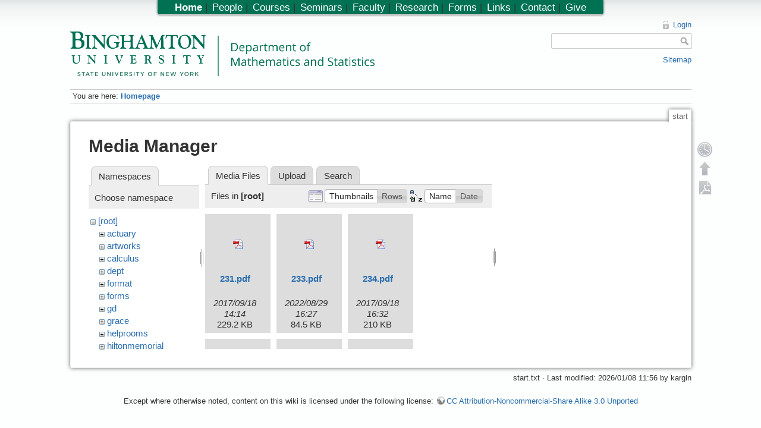

--- FILE ---
content_type: text/html; charset=utf-8
request_url: https://www2.math.binghamton.edu/p/start?ns=&tab_files=files&do=media&tab_details=edit&image=photos%3Aalmir_848.jpg
body_size: 7121
content:

<!DOCTYPE html>
<html lang="en" dir="ltr" class="no-js">
<head>
    <meta charset="utf-8" />
    <title>Homepage [Department of Mathematics and Statistics, Binghamton University]</title>
    <script>(function(H){H.className=H.className.replace(/\bno-js\b/,'js')})(document.documentElement)</script>
    <meta name="generator" content="DokuWiki"/>
<meta name="robots" content="noindex,nofollow"/>
<link rel="search" type="application/opensearchdescription+xml" href="/lib/exe/opensearch.php" title="Department of Mathematics and Statistics, Binghamton University"/>
<link rel="start" href="/"/>
<link rel="contents" href="/p/start?do=index" title="Sitemap"/>
<link rel="alternate" type="application/rss+xml" title="Recent Changes" href="/feed.php"/>
<link rel="alternate" type="application/rss+xml" title="Current Namespace" href="/feed.php?mode=list&amp;ns="/>
<link rel="alternate" type="text/html" title="Plain HTML" href="/p/start?do=export_xhtml"/>
<link rel="alternate" type="text/plain" title="Wiki Markup" href="/p/start?do=export_raw"/>
<link rel="stylesheet" type="text/css" href="/lib/exe/css.php?t=math&amp;tseed=1728394530"/>
<script type="text/javascript">/*<![CDATA[*/
var NS='';var JSINFO = {"id":"start","namespace":"","plugin_folded":{"hide":"hide","reveal":"reveal"},"plugin_codeprettify":{"loader_base":"\/lib\/plugins\/codeprettify\/google-code-prettify"},"showbookcreatorpagetool":false,"DOKU_COOKIE_PARAM":{"path":"\/","secure":false}};
/*!]]>*/</script>
<script type="text/javascript" charset="utf-8" src="/lib/exe/js.php?tseed=1728394530&amp;template=math"></script>
<script type="text/javascript" charset="utf-8" src="/lib/plugins/codeprettify/google-code-prettify/run_prettify.js?lang=css"></script>
<script type="text/x-mathjax-config">/*<![CDATA[*/
MathJax.Hub.Config({

    tex2jax: {

        inlineMath: [ ["$","$"], ["\\(","\\)"] ],

        displayMath: [ ["$$","$$"], ["\\[","\\]"] ],

        processEscapes: true

    }

});




/*!]]>*/</script>
<script type="text/javascript" charset="utf-8" src="https://www2.math.binghamton.edu/js/MathJax/MathJax.js?config=TeX-AMS_HTML"></script>
    <meta name="viewport" content="width=device-width,initial-scale=1" />
    <link rel="shortcut icon" href="/lib/exe/fetch.php/favicon.ico" />
<link rel="apple-touch-icon" href="/lib/exe/fetch.php/apple-touch-icon.png" />
    </head>

<body>
    <!--[if lte IE 7 ]><div id="IE7"><![endif]--><!--[if IE 8 ]><div id="IE8"><![endif]-->
    <div id="dokuwiki__site"><div id="dokuwiki__top"
        class="dokuwiki site mode_media  hasSidebar">

        
<!-- ********** HEADER ********** -->
<div id="dokuwiki__header"><div class="pad group">

    
    <div class="headings group">
        <ul class="a11y skip">
            <li><a href="#dokuwiki__content">skip to content</a></li>
        </ul>

    <!-- make parts of the math dept logo link to different places -->
    <map id="dept_logo_map" name="dept_logo_map">
      <area shape="rect" alt="Binghamton University home page" title="" coords="1,1,220,62" href="http://www.binghamton.edu" target="" />
      <area shape="rect" alt="Math department home page" title="" coords="239,6,620,62" href="http://www.math.binghamton.edu" target="" />
      <area shape="rect" alt="SUNY home page" title="" coords="1,63,203,75" href="http://www.suny.edu" target="" />
    </map>


        <h1><img src="/lib/exe/fetch.php/logo.png" width="2032" height="298" alt="" usemap="#dept_logo_map" /> <span></span></h1>
            </div>

    <div class="tools group">
        <!-- USER TOOLS -->
                    <div id="dokuwiki__usertools">
                <h3 class="a11y">User Tools</h3>
                <ul>
                    <li><a href="/p/start?do=login&amp;sectok=ec5100b17d6970abd22e6eb7d903f0b8"  class="action login" rel="nofollow" title="Login">Login</a></li>                </ul>
            </div>
        
        <!-- SITE TOOLS -->
        <div id="dokuwiki__sitetools">
            <h3 class="a11y">Site Tools</h3>
            <form action="/p/start" accept-charset="utf-8" class="search" id="dw__search" method="get"><div class="no"><input type="hidden" name="do" value="search" /><input type="text" id="qsearch__in" accesskey="f" name="id" class="edit" title="[F]" /><input type="submit" value="Search" class="button" title="Search" /><div id="qsearch__out" class="ajax_qsearch JSpopup"></div></div></form>            <div class="mobileTools">
                <form action="/p" method="get" accept-charset="utf-8"><div class="no"><input type="hidden" name="id" value="start" /><select name="do" class="edit quickselect" title="Tools"><option value="">Tools</option><optgroup label="Page Tools"><option value="">Show page</option><option value="revisions">Old revisions</option><option value="backlink">Backlinks</option></optgroup><optgroup label="Site Tools"><option value="recent">Recent changes</option><option value="media">Media Manager</option><option value="index">Sitemap</option></optgroup><optgroup label="User Tools"><option value="login">Login</option></optgroup></select><input type="submit" value="&gt;" /></div></form>            </div>
            <ul>            
            <li><a href="/p/start?do=index"  class="action index" accesskey="x" rel="nofollow" title="Sitemap [X]">Sitemap</a></li>            
            </ul>
        </div>

    </div>

    <!-- BREADCRUMBS -->
            <div class="breadcrumbs">
                            <div class="youarehere"><span class="bchead">You are here: </span><span class="home"><span class="curid"><a href="/p/start" class="wikilink1" title="start">Homepage</a></span></span></div>
                                </div>
    
    
    <hr class="a11y" />
</div></div><!-- /header -->

        <div class="wrapper group">

            
            <!-- ********** CONTENT ********** -->
            <div id="dokuwiki__content"><div class="pad group">

                <div class="pageId"><span>start</span></div>

                <div class="page group">
                                                            <!-- wikipage start -->
                    <div id="mediamanager__page">
<h1>Media Manager</h1>
<div class="panel namespaces">
<h2>Namespaces</h2>
<div class="panelHeader">Choose namespace</div>
<div class="panelContent" id="media__tree">

<ul class="idx">
<li class="media level0 open"><img src="/lib/images/minus.gif" alt="−" /><div class="li"><a href="/p/start?ns=&amp;tab_files=files&amp;do=media&amp;tab_details=edit&amp;image=photos%3Aalmir_848.jpg" class="idx_dir">[root]</a></div>
<ul class="idx">
<li class="media level1 closed"><img src="/lib/images/plus.gif" alt="+" /><div class="li"><a href="/p/start?ns=actuary&amp;tab_files=files&amp;do=media&amp;tab_details=edit&amp;image=photos%3Aalmir_848.jpg" class="idx_dir">actuary</a></div></li>
<li class="media level1 closed"><img src="/lib/images/plus.gif" alt="+" /><div class="li"><a href="/p/start?ns=artworks&amp;tab_files=files&amp;do=media&amp;tab_details=edit&amp;image=photos%3Aalmir_848.jpg" class="idx_dir">artworks</a></div></li>
<li class="media level1 closed"><img src="/lib/images/plus.gif" alt="+" /><div class="li"><a href="/p/start?ns=calculus&amp;tab_files=files&amp;do=media&amp;tab_details=edit&amp;image=photos%3Aalmir_848.jpg" class="idx_dir">calculus</a></div></li>
<li class="media level1 closed"><img src="/lib/images/plus.gif" alt="+" /><div class="li"><a href="/p/start?ns=dept&amp;tab_files=files&amp;do=media&amp;tab_details=edit&amp;image=photos%3Aalmir_848.jpg" class="idx_dir">dept</a></div></li>
<li class="media level1 closed"><img src="/lib/images/plus.gif" alt="+" /><div class="li"><a href="/p/start?ns=format&amp;tab_files=files&amp;do=media&amp;tab_details=edit&amp;image=photos%3Aalmir_848.jpg" class="idx_dir">format</a></div></li>
<li class="media level1 closed"><img src="/lib/images/plus.gif" alt="+" /><div class="li"><a href="/p/start?ns=forms&amp;tab_files=files&amp;do=media&amp;tab_details=edit&amp;image=photos%3Aalmir_848.jpg" class="idx_dir">forms</a></div></li>
<li class="media level1 closed"><img src="/lib/images/plus.gif" alt="+" /><div class="li"><a href="/p/start?ns=gd&amp;tab_files=files&amp;do=media&amp;tab_details=edit&amp;image=photos%3Aalmir_848.jpg" class="idx_dir">gd</a></div></li>
<li class="media level1 closed"><img src="/lib/images/plus.gif" alt="+" /><div class="li"><a href="/p/start?ns=grace&amp;tab_files=files&amp;do=media&amp;tab_details=edit&amp;image=photos%3Aalmir_848.jpg" class="idx_dir">grace</a></div></li>
<li class="media level1 closed"><img src="/lib/images/plus.gif" alt="+" /><div class="li"><a href="/p/start?ns=helprooms&amp;tab_files=files&amp;do=media&amp;tab_details=edit&amp;image=photos%3Aalmir_848.jpg" class="idx_dir">helprooms</a></div></li>
<li class="media level1 closed"><img src="/lib/images/plus.gif" alt="+" /><div class="li"><a href="/p/start?ns=hiltonmemorial&amp;tab_files=files&amp;do=media&amp;tab_details=edit&amp;image=photos%3Aalmir_848.jpg" class="idx_dir">hiltonmemorial</a></div></li>
<li class="media level1 closed"><img src="/lib/images/plus.gif" alt="+" /><div class="li"><a href="/p/start?ns=img&amp;tab_files=files&amp;do=media&amp;tab_details=edit&amp;image=photos%3Aalmir_848.jpg" class="idx_dir">img</a></div></li>
<li class="media level1 closed"><img src="/lib/images/plus.gif" alt="+" /><div class="li"><a href="/p/start?ns=internal_dept&amp;tab_files=files&amp;do=media&amp;tab_details=edit&amp;image=photos%3Aalmir_848.jpg" class="idx_dir">internal_dept</a></div></li>
<li class="media level1 closed"><img src="/lib/images/plus.gif" alt="+" /><div class="li"><a href="/p/start?ns=internal_docs&amp;tab_files=files&amp;do=media&amp;tab_details=edit&amp;image=photos%3Aalmir_848.jpg" class="idx_dir">internal_docs</a></div></li>
<li class="media level1 closed"><img src="/lib/images/plus.gif" alt="+" /><div class="li"><a href="/p/start?ns=math221&amp;tab_files=files&amp;do=media&amp;tab_details=edit&amp;image=photos%3Aalmir_848.jpg" class="idx_dir">math221</a></div></li>
<li class="media level1 closed"><img src="/lib/images/plus.gif" alt="+" /><div class="li"><a href="/p/start?ns=math304&amp;tab_files=files&amp;do=media&amp;tab_details=edit&amp;image=photos%3Aalmir_848.jpg" class="idx_dir">math304</a></div></li>
<li class="media level1 closed"><img src="/lib/images/plus.gif" alt="+" /><div class="li"><a href="/p/start?ns=news&amp;tab_files=files&amp;do=media&amp;tab_details=edit&amp;image=photos%3Aalmir_848.jpg" class="idx_dir">news</a></div></li>
<li class="media level1 closed"><img src="/lib/images/plus.gif" alt="+" /><div class="li"><a href="/p/start?ns=people&amp;tab_files=files&amp;do=media&amp;tab_details=edit&amp;image=photos%3Aalmir_848.jpg" class="idx_dir">people</a></div></li>
<li class="media level1 closed"><img src="/lib/images/plus.gif" alt="+" /><div class="li"><a href="/p/start?ns=photos&amp;tab_files=files&amp;do=media&amp;tab_details=edit&amp;image=photos%3Aalmir_848.jpg" class="idx_dir">photos</a></div></li>
<li class="media level1 closed"><img src="/lib/images/plus.gif" alt="+" /><div class="li"><a href="/p/start?ns=playground&amp;tab_files=files&amp;do=media&amp;tab_details=edit&amp;image=photos%3Aalmir_848.jpg" class="idx_dir">playground</a></div></li>
<li class="media level1 closed"><img src="/lib/images/plus.gif" alt="+" /><div class="li"><a href="/p/start?ns=pow&amp;tab_files=files&amp;do=media&amp;tab_details=edit&amp;image=photos%3Aalmir_848.jpg" class="idx_dir">pow</a></div></li>
<li class="media level1 closed"><img src="/lib/images/plus.gif" alt="+" /><div class="li"><a href="/p/start?ns=private&amp;tab_files=files&amp;do=media&amp;tab_details=edit&amp;image=photos%3Aalmir_848.jpg" class="idx_dir">private</a></div></li>
<li class="media level1 closed"><img src="/lib/images/plus.gif" alt="+" /><div class="li"><a href="/p/start?ns=seminars&amp;tab_files=files&amp;do=media&amp;tab_details=edit&amp;image=photos%3Aalmir_848.jpg" class="idx_dir">seminars</a></div></li>
<li class="media level1 closed"><img src="/lib/images/plus.gif" alt="+" /><div class="li"><a href="/p/start?ns=syllabi&amp;tab_files=files&amp;do=media&amp;tab_details=edit&amp;image=photos%3Aalmir_848.jpg" class="idx_dir">syllabi</a></div></li>
<li class="media level1 closed"><img src="/lib/images/plus.gif" alt="+" /><div class="li"><a href="/p/start?ns=ug&amp;tab_files=files&amp;do=media&amp;tab_details=edit&amp;image=photos%3Aalmir_848.jpg" class="idx_dir">ug</a></div></li>
<li class="media level1 closed"><img src="/lib/images/plus.gif" alt="+" /><div class="li"><a href="/p/start?ns=wiki&amp;tab_files=files&amp;do=media&amp;tab_details=edit&amp;image=photos%3Aalmir_848.jpg" class="idx_dir">wiki</a></div></li>
<li class="media level1 closed"><img src="/lib/images/plus.gif" alt="+" /><div class="li"><a href="/p/start?ns=zassenhaus&amp;tab_files=files&amp;do=media&amp;tab_details=edit&amp;image=photos%3Aalmir_848.jpg" class="idx_dir">zassenhaus</a></div></li>
<li class="media level1 closed"><img src="/lib/images/plus.gif" alt="+" /><div class="li"><a href="/p/start?ns=zassenhaus15&amp;tab_files=files&amp;do=media&amp;tab_details=edit&amp;image=photos%3Aalmir_848.jpg" class="idx_dir">zassenhaus15</a></div></li>
</ul></li>
</ul>
</div>
</div>
<div class="panel filelist">
<h2 class="a11y">Media Files</h2>
<ul class="tabs">
<li><strong>Media Files</strong></li>
<li><a href="/p/start?tab_files=upload&amp;do=media&amp;tab_details=edit&amp;image=photos%3Aalmir_848.jpg&amp;ns=">Upload</a></li>
<li><a href="/p/start?tab_files=search&amp;do=media&amp;tab_details=edit&amp;image=photos%3Aalmir_848.jpg&amp;ns=">Search</a></li>
</ul>
<div class="panelHeader">
<h3>Files in <strong>[root]</strong></h3>
<form class="options" method="get" action="/p/start" accept-charset="utf-8"><div class="no">
<input type="hidden" name="do" value="media" /><input type="hidden" name="tab_files" value="files" /><input type="hidden" name="tab_details" value="edit" /><input type="hidden" name="image" value="photos:almir_848.jpg" /><input type="hidden" name="ns" value="" /><ul>
<li class="listType"><label class="thumbs" for="listType__thumbs"><input type="radio" id="listType__thumbs" name="list" value="thumbs" checked="checked" /> <span>Thumbnails</span></label>
<label class="rows" for="listType__rows"><input type="radio" id="listType__rows" name="list" value="rows" /> <span>Rows</span></label>
</li>
<li class="sortBy"><label class="name" for="sortBy__name"><input type="radio" id="sortBy__name" name="sort" value="name" checked="checked" /> <span>Name</span></label>
<label class="date" for="sortBy__date"><input type="radio" id="sortBy__date" name="sort" value="date" /> <span>Date</span></label>
</li>
<li><input type="submit" value="Apply" class="button" />
</li>
</ul>
</div></form>
</div>
<div class="panelContent">
<ul class="thumbs"><li><dl title="231.pdf">
<dt><a id="d_:231.pdf" class="image" title="231.pdf" href="/p/start?image=231.pdf&amp;ns=&amp;tab_details=view&amp;do=media&amp;tab_files=files"><img src="/lib/images/fileicons/pdf.png" alt="231.pdf" class="icon" /></a></dt>
<dd class="name"><a href="/p/start?image=231.pdf&amp;ns=&amp;tab_details=view&amp;do=media&amp;tab_files=files" id="h_:231.pdf">231.pdf</a></dd>
<dd class="size">&#160;</dd>
<dd class="date">2017/09/18 14:14</dd>
<dd class="filesize">229.2 KB</dd>
</dl></li>
<li><dl title="233.pdf">
<dt><a id="d_:233.pdf" class="image" title="233.pdf" href="/p/start?image=233.pdf&amp;ns=&amp;tab_details=view&amp;do=media&amp;tab_files=files"><img src="/lib/images/fileicons/pdf.png" alt="233.pdf" class="icon" /></a></dt>
<dd class="name"><a href="/p/start?image=233.pdf&amp;ns=&amp;tab_details=view&amp;do=media&amp;tab_files=files" id="h_:233.pdf">233.pdf</a></dd>
<dd class="size">&#160;</dd>
<dd class="date">2022/08/29 16:27</dd>
<dd class="filesize">84.5 KB</dd>
</dl></li>
<li><dl title="234.pdf">
<dt><a id="d_:234.pdf" class="image" title="234.pdf" href="/p/start?image=234.pdf&amp;ns=&amp;tab_details=view&amp;do=media&amp;tab_files=files"><img src="/lib/images/fileicons/pdf.png" alt="234.pdf" class="icon" /></a></dt>
<dd class="name"><a href="/p/start?image=234.pdf&amp;ns=&amp;tab_details=view&amp;do=media&amp;tab_files=files" id="h_:234.pdf">234.pdf</a></dd>
<dd class="size">&#160;</dd>
<dd class="date">2017/09/18 16:32</dd>
<dd class="filesize">210 KB</dd>
</dl></li>
<li><dl title="235.pdf">
<dt><a id="d_:235.pdf" class="image" title="235.pdf" href="/p/start?image=235.pdf&amp;ns=&amp;tab_details=view&amp;do=media&amp;tab_files=files"><img src="/lib/images/fileicons/pdf.png" alt="235.pdf" class="icon" /></a></dt>
<dd class="name"><a href="/p/start?image=235.pdf&amp;ns=&amp;tab_details=view&amp;do=media&amp;tab_files=files" id="h_:235.pdf">235.pdf</a></dd>
<dd class="size">&#160;</dd>
<dd class="date">2018/02/14 10:22</dd>
<dd class="filesize">586.8 KB</dd>
</dl></li>
<li><dl title="236.pdf">
<dt><a id="d_:236.pdf" class="image" title="236.pdf" href="/p/start?image=236.pdf&amp;ns=&amp;tab_details=view&amp;do=media&amp;tab_files=files"><img src="/lib/images/fileicons/pdf.png" alt="236.pdf" class="icon" /></a></dt>
<dd class="name"><a href="/p/start?image=236.pdf&amp;ns=&amp;tab_details=view&amp;do=media&amp;tab_files=files" id="h_:236.pdf">236.pdf</a></dd>
<dd class="size">&#160;</dd>
<dd class="date">2018/01/25 16:26</dd>
<dd class="filesize">387.8 KB</dd>
</dl></li>
<li><dl title="2018settled.pdf">
<dt><a id="d_:2018settled.pdf" class="image" title="2018settled.pdf" href="/p/start?image=2018settled.pdf&amp;ns=&amp;tab_details=view&amp;do=media&amp;tab_files=files"><img src="/lib/images/fileicons/pdf.png" alt="2018settled.pdf" class="icon" /></a></dt>
<dd class="name"><a href="/p/start?image=2018settled.pdf&amp;ns=&amp;tab_details=view&amp;do=media&amp;tab_files=files" id="h_:2018settled.pdf">2018settled.pdf</a></dd>
<dd class="size">&#160;</dd>
<dd class="date">2018/06/30 10:17</dd>
<dd class="filesize">88.2 KB</dd>
</dl></li>
<li><dl title="2018settled.tex">
<dt><a id="d_:2018settled.tex" class="image" title="2018settled.tex" href="/p/start?image=2018settled.tex&amp;ns=&amp;tab_details=view&amp;do=media&amp;tab_files=files"><img src="/lib/images/fileicons/file.png" alt="2018settled.tex" class="icon" /></a></dt>
<dd class="name"><a href="/p/start?image=2018settled.tex&amp;ns=&amp;tab_details=view&amp;do=media&amp;tab_files=files" id="h_:2018settled.tex">2018settled.tex</a></dd>
<dd class="size">&#160;</dd>
<dd class="date">2018/06/30 11:22</dd>
<dd class="filesize">10.5 KB</dd>
</dl></li>
<li><dl title="apple-touch-icon.png">
<dt><a id="l_:apple-touch-icon.png" class="image thumb" href="/p/start?image=apple-touch-icon.png&amp;ns=&amp;tab_details=view&amp;do=media&amp;tab_files=files"><img src="/lib/exe/fetch.php/apple-touch-icon.png?w=90&amp;h=90&amp;t=1432500953&amp;tok=6b12d6" alt="apple-touch-icon.png" /></a></dt>
<dd class="name"><a href="/p/start?image=apple-touch-icon.png&amp;ns=&amp;tab_details=view&amp;do=media&amp;tab_files=files" id="h_:apple-touch-icon.png">apple-touch-icon.png</a></dd>
<dd class="size">400&#215;400</dd>
<dd class="date">2015/05/24 16:55</dd>
<dd class="filesize">21.6 KB</dd>
</dl></li>
<li><dl title="bingmathletterhead.pdf">
<dt><a id="d_:bingmathletterhead.pdf" class="image" title="bingmathletterhead.pdf" href="/p/start?image=bingmathletterhead.pdf&amp;ns=&amp;tab_details=view&amp;do=media&amp;tab_files=files"><img src="/lib/images/fileicons/pdf.png" alt="bingmathletterhead.pdf" class="icon" /></a></dt>
<dd class="name"><a href="/p/start?image=bingmathletterhead.pdf&amp;ns=&amp;tab_details=view&amp;do=media&amp;tab_files=files" id="h_:bingmathletterhead.pdf">bingmathletterhead.pdf</a></dd>
<dd class="size">&#160;</dd>
<dd class="date">2016/12/01 16:20</dd>
<dd class="filesize">299.6 KB</dd>
</dl></li>
<li><dl title="bu-lockuph-dept-of-math-and-stats_-342-4c-qiao.png">
<dt><a id="l_:bu-lockuph-dept-of-math-and-stats_-342-4c-qiao.png" class="image thumb" href="/p/start?image=bu-lockuph-dept-of-math-and-stats_-342-4c-qiao.png&amp;ns=&amp;tab_details=view&amp;do=media&amp;tab_files=files"><img src="/lib/exe/fetch.php/bu-lockuph-dept-of-math-and-stats_-342-4c-qiao.png?w=90&amp;h=13&amp;t=1652813056&amp;tok=baf9c5" alt="bu-lockuph-dept-of-math-and-stats_-342-4c-qiao.png" /></a></dt>
<dd class="name"><a href="/p/start?image=bu-lockuph-dept-of-math-and-stats_-342-4c-qiao.png&amp;ns=&amp;tab_details=view&amp;do=media&amp;tab_files=files" id="h_:bu-lockuph-dept-of-math-and-stats_-342-4c-qiao.png">bu-lockuph-dept-of-math-and-stats_-342-4c-qiao.png</a></dd>
<dd class="size">2032&#215;298</dd>
<dd class="date">2022/05/17 14:44</dd>
<dd class="filesize">79.8 KB</dd>
</dl></li>
<li><dl title="bu-logo.jpg">
<dt><a id="l_:bu-logo.jpg" class="image thumb" href="/p/start?image=bu-logo.jpg&amp;ns=&amp;tab_details=view&amp;do=media&amp;tab_files=files"><img src="/lib/exe/fetch.php/bu-logo.jpg?w=90&amp;h=27&amp;t=1483658271&amp;tok=4c2312" alt="bu-logo.jpg" /></a></dt>
<dd class="name"><a href="/p/start?image=bu-logo.jpg&amp;ns=&amp;tab_details=view&amp;do=media&amp;tab_files=files" id="h_:bu-logo.jpg">bu-logo.jpg</a></dd>
<dd class="size">233&#215;71</dd>
<dd class="date">2017/01/05 18:17</dd>
<dd class="filesize">5.2 KB</dd>
</dl></li>
<li><dl title="butterfly_dragonfly.jpg">
<dt><a id="l_:butterfly_dragonfly.jpg" class="image thumb" href="/p/start?image=butterfly_dragonfly.jpg&amp;ns=&amp;tab_details=view&amp;do=media&amp;tab_files=files"><img src="/lib/exe/fetch.php/butterfly_dragonfly.jpg?w=90&amp;h=67&amp;t=1669833868&amp;tok=d0da21" alt="butterfly_dragonfly.jpg" /></a></dt>
<dd class="name"><a href="/p/start?image=butterfly_dragonfly.jpg&amp;ns=&amp;tab_details=view&amp;do=media&amp;tab_files=files" id="h_:butterfly_dragonfly.jpg">butterfly_dragonfly.jpg</a></dd>
<dd class="size">4032&#215;3024</dd>
<dd class="date">2022/11/30 13:44</dd>
<dd class="filesize">3.3 MB</dd>
</dl></li>
<li><dl title="christmas_trays_star_gold_garland.jpg">
<dt><a id="l_:christmas_trays_star_gold_garland.jpg" class="image thumb" href="/p/start?image=christmas_trays_star_gold_garland.jpg&amp;ns=&amp;tab_details=view&amp;do=media&amp;tab_files=files"><img src="/lib/exe/fetch.php/christmas_trays_star_gold_garland.jpg?w=90&amp;h=67&amp;t=1669833868&amp;tok=c36765" alt="christmas_trays_star_gold_garland.jpg" /></a></dt>
<dd class="name"><a href="/p/start?image=christmas_trays_star_gold_garland.jpg&amp;ns=&amp;tab_details=view&amp;do=media&amp;tab_files=files" id="h_:christmas_trays_star_gold_garland.jpg">christmas_trays_star_gold_garland.jpg</a></dd>
<dd class="size">4032&#215;3024</dd>
<dd class="date">2022/11/30 13:44</dd>
<dd class="filesize">3.1 MB</dd>
</dl></li>
<li><dl title="christmas_tree.jpg">
<dt><a id="l_:christmas_tree.jpg" class="image thumb" href="/p/start?image=christmas_tree.jpg&amp;ns=&amp;tab_details=view&amp;do=media&amp;tab_files=files"><img src="/lib/exe/fetch.php/christmas_tree.jpg?w=90&amp;h=67&amp;t=1669833871&amp;tok=1ad2d8" alt="christmas_tree.jpg" /></a></dt>
<dd class="name"><a href="/p/start?image=christmas_tree.jpg&amp;ns=&amp;tab_details=view&amp;do=media&amp;tab_files=files" id="h_:christmas_tree.jpg">christmas_tree.jpg</a></dd>
<dd class="size">4032&#215;3024</dd>
<dd class="date">2022/11/30 13:44</dd>
<dd class="filesize">3.4 MB</dd>
</dl></li>
<li><dl title="christmas_tree_skirt.jpg">
<dt><a id="l_:christmas_tree_skirt.jpg" class="image thumb" href="/p/start?image=christmas_tree_skirt.jpg&amp;ns=&amp;tab_details=view&amp;do=media&amp;tab_files=files"><img src="/lib/exe/fetch.php/christmas_tree_skirt.jpg?w=67&amp;h=90&amp;t=1669833868&amp;tok=09c094" alt="christmas_tree_skirt.jpg" /></a></dt>
<dd class="name"><a href="/p/start?image=christmas_tree_skirt.jpg&amp;ns=&amp;tab_details=view&amp;do=media&amp;tab_files=files" id="h_:christmas_tree_skirt.jpg">christmas_tree_skirt.jpg</a></dd>
<dd class="size">3024&#215;4032</dd>
<dd class="date">2022/11/30 13:44</dd>
<dd class="filesize">3 MB</dd>
</dl></li>
<li><dl title="cornucopia_turkey_skull_tray.jpg">
<dt><a id="l_:cornucopia_turkey_skull_tray.jpg" class="image thumb" href="/p/start?image=cornucopia_turkey_skull_tray.jpg&amp;ns=&amp;tab_details=view&amp;do=media&amp;tab_files=files"><img src="/lib/exe/fetch.php/cornucopia_turkey_skull_tray.jpg?w=90&amp;h=67&amp;t=1669833871&amp;tok=83efbb" alt="cornucopia_turkey_skull_tray.jpg" /></a></dt>
<dd class="name"><a href="/p/start?image=cornucopia_turkey_skull_tray.jpg&amp;ns=&amp;tab_details=view&amp;do=media&amp;tab_files=files" id="h_:cornucopia_turkey_skull_tray.jpg">cornucopia_turkey_skull_tray.jpg</a></dd>
<dd class="size">4032&#215;3024</dd>
<dd class="date">2022/11/30 13:44</dd>
<dd class="filesize">3.2 MB</dd>
</dl></li>
<li><dl title="dokuwiki_cheatsheet.pdf">
<dt><a id="d_:dokuwiki_cheatsheet.pdf" class="image" title="dokuwiki_cheatsheet.pdf" href="/p/start?image=dokuwiki_cheatsheet.pdf&amp;ns=&amp;tab_details=view&amp;do=media&amp;tab_files=files"><img src="/lib/images/fileicons/pdf.png" alt="dokuwiki_cheatsheet.pdf" class="icon" /></a></dt>
<dd class="name"><a href="/p/start?image=dokuwiki_cheatsheet.pdf&amp;ns=&amp;tab_details=view&amp;do=media&amp;tab_files=files" id="h_:dokuwiki_cheatsheet.pdf">dokuwiki_cheatsheet.pdf</a></dd>
<dd class="size">&#160;</dd>
<dd class="date">2014/08/06 11:40</dd>
<dd class="filesize">54.8 KB</dd>
</dl></li>
<li><dl title="emailatmath.png">
<dt><a id="l_:emailatmath.png" class="image thumb" href="/p/start?image=emailatmath.png&amp;ns=&amp;tab_details=view&amp;do=media&amp;tab_files=files"><img src="/lib/exe/fetch.php/emailatmath.png?w=90&amp;h=7&amp;t=1401057509&amp;tok=7931dd" alt="emailatmath.png" /></a></dt>
<dd class="name"><a href="/p/start?image=emailatmath.png&amp;ns=&amp;tab_details=view&amp;do=media&amp;tab_files=files" id="h_:emailatmath.png">emailatmath.png</a></dd>
<dd class="size">518&#215;45</dd>
<dd class="date">2014/05/25 18:38</dd>
<dd class="filesize">4.1 KB</dd>
</dl></li>
<li><dl title="favicon.ico">
<dt><a id="d_:favicon.ico" class="image" title="favicon.ico" href="/p/start?image=favicon.ico&amp;ns=&amp;tab_details=view&amp;do=media&amp;tab_files=files"><img src="/lib/images/fileicons/ico.png" alt="favicon.ico" class="icon" /></a></dt>
<dd class="name"><a href="/p/start?image=favicon.ico&amp;ns=&amp;tab_details=view&amp;do=media&amp;tab_files=files" id="h_:favicon.ico">favicon.ico</a></dd>
<dd class="size">&#160;</dd>
<dd class="date">2015/05/23 19:13</dd>
<dd class="filesize">1.1 KB</dd>
</dl></li>
<li><dl title="fourth_of_july_misc.jpg">
<dt><a id="l_:fourth_of_july_misc.jpg" class="image thumb" href="/p/start?image=fourth_of_july_misc.jpg&amp;ns=&amp;tab_details=view&amp;do=media&amp;tab_files=files"><img src="/lib/exe/fetch.php/fourth_of_july_misc.jpg?w=90&amp;h=67&amp;t=1669833872&amp;tok=118eb7" alt="fourth_of_july_misc.jpg" /></a></dt>
<dd class="name"><a href="/p/start?image=fourth_of_july_misc.jpg&amp;ns=&amp;tab_details=view&amp;do=media&amp;tab_files=files" id="h_:fourth_of_july_misc.jpg">fourth_of_july_misc.jpg</a></dd>
<dd class="size">4032&#215;3024</dd>
<dd class="date">2022/11/30 13:44</dd>
<dd class="filesize">3.8 MB</dd>
</dl></li>
<li><dl title="grievance.pdf">
<dt><a id="d_:grievance.pdf" class="image" title="grievance.pdf" href="/p/start?image=grievance.pdf&amp;ns=&amp;tab_details=view&amp;do=media&amp;tab_files=files"><img src="/lib/images/fileicons/pdf.png" alt="grievance.pdf" class="icon" /></a></dt>
<dd class="name"><a href="/p/start?image=grievance.pdf&amp;ns=&amp;tab_details=view&amp;do=media&amp;tab_files=files" id="h_:grievance.pdf">grievance.pdf</a></dd>
<dd class="size">&#160;</dd>
<dd class="date">2018/08/15 10:28</dd>
<dd class="filesize">51.8 KB</dd>
</dl></li>
<li><dl title="haunted_house_with_jackolanters.jpg">
<dt><a id="l_:haunted_house_with_jackolanters.jpg" class="image thumb" href="/p/start?image=haunted_house_with_jackolanters.jpg&amp;ns=&amp;tab_details=view&amp;do=media&amp;tab_files=files"><img src="/lib/exe/fetch.php/haunted_house_with_jackolanters.jpg?w=90&amp;h=67&amp;t=1669833877&amp;tok=ea0229" alt="haunted_house_with_jackolanters.jpg" /></a></dt>
<dd class="name"><a href="/p/start?image=haunted_house_with_jackolanters.jpg&amp;ns=&amp;tab_details=view&amp;do=media&amp;tab_files=files" id="h_:haunted_house_with_jackolanters.jpg">haunted_house_with_jackolanters.jpg</a></dd>
<dd class="size">4032&#215;3024</dd>
<dd class="date">2022/11/30 13:44</dd>
<dd class="filesize">4.3 MB</dd>
</dl></li>
<li><dl title="haunted_house_with_trick_or_treaters.jpg">
<dt><a id="l_:haunted_house_with_trick_or_treaters.jpg" class="image thumb" href="/p/start?image=haunted_house_with_trick_or_treaters.jpg&amp;ns=&amp;tab_details=view&amp;do=media&amp;tab_files=files"><img src="/lib/exe/fetch.php/haunted_house_with_trick_or_treaters.jpg?w=90&amp;h=67&amp;t=1669833881&amp;tok=5f4562" alt="haunted_house_with_trick_or_treaters.jpg" /></a></dt>
<dd class="name"><a href="/p/start?image=haunted_house_with_trick_or_treaters.jpg&amp;ns=&amp;tab_details=view&amp;do=media&amp;tab_files=files" id="h_:haunted_house_with_trick_or_treaters.jpg">haunted_house_with_trick_or_treaters.jpg</a></dd>
<dd class="size">4032&#215;3024</dd>
<dd class="date">2022/11/30 13:44</dd>
<dd class="filesize">4.7 MB</dd>
</dl></li>
<li><dl title="haunted_tree_bat_lights_stuffed_pumpkin.jpg">
<dt><a id="l_:haunted_tree_bat_lights_stuffed_pumpkin.jpg" class="image thumb" href="/p/start?image=haunted_tree_bat_lights_stuffed_pumpkin.jpg&amp;ns=&amp;tab_details=view&amp;do=media&amp;tab_files=files"><img src="/lib/exe/fetch.php/haunted_tree_bat_lights_stuffed_pumpkin.jpg?w=90&amp;h=67&amp;t=1669833899&amp;tok=b5c1ba" alt="haunted_tree_bat_lights_stuffed_pumpkin.jpg" /></a></dt>
<dd class="name"><a href="/p/start?image=haunted_tree_bat_lights_stuffed_pumpkin.jpg&amp;ns=&amp;tab_details=view&amp;do=media&amp;tab_files=files" id="h_:haunted_tree_bat_lights_stuffed_pumpkin.jpg">haunted_tree_bat_lights_stuffed_pumpkin.jpg</a></dd>
<dd class="size">672&#215;504</dd>
<dd class="date">2022/11/30 13:44</dd>
<dd class="filesize">111.7 KB</dd>
</dl></li>
<li><dl title="ins1.png">
<dt><a id="l_:ins1.png" class="image thumb" href="/p/start?image=ins1.png&amp;ns=&amp;tab_details=view&amp;do=media&amp;tab_files=files"><img src="/lib/exe/fetch.php/ins1.png?w=88&amp;h=90&amp;t=1596719583&amp;tok=0e3b00" alt="ins1.png" /></a></dt>
<dd class="name"><a href="/p/start?image=ins1.png&amp;ns=&amp;tab_details=view&amp;do=media&amp;tab_files=files" id="h_:ins1.png">ins1.png</a></dd>
<dd class="size">703&#215;717</dd>
<dd class="date">2020/08/06 09:13</dd>
<dd class="filesize">45.6 KB</dd>
</dl></li>
<li><dl title="ip_230_tui.pdf">
<dt><a id="d_:ip_230_tui.pdf" class="image" title="ip_230_tui.pdf" href="/p/start?image=ip_230_tui.pdf&amp;ns=&amp;tab_details=view&amp;do=media&amp;tab_files=files"><img src="/lib/images/fileicons/pdf.png" alt="ip_230_tui.pdf" class="icon" /></a></dt>
<dd class="name"><a href="/p/start?image=ip_230_tui.pdf&amp;ns=&amp;tab_details=view&amp;do=media&amp;tab_files=files" id="h_:ip_230_tui.pdf">ip_230_tui.pdf</a></dd>
<dd class="size">&#160;</dd>
<dd class="date">2014/09/11 13:01</dd>
<dd class="filesize">430 KB</dd>
</dl></li>
<li><dl title="logo.png">
<dt><a id="l_:logo.png" class="image thumb" href="/p/start?image=logo.png&amp;ns=&amp;tab_details=view&amp;do=media&amp;tab_files=files"><img src="/lib/exe/fetch.php/logo.png?w=90&amp;h=13&amp;t=1652813170&amp;tok=48cdf6" alt="logo.png" /></a></dt>
<dd class="name"><a href="/p/start?image=logo.png&amp;ns=&amp;tab_details=view&amp;do=media&amp;tab_files=files" id="h_:logo.png">logo.png</a></dd>
<dd class="size">2032&#215;298</dd>
<dd class="date">2022/05/17 14:46</dd>
<dd class="filesize">79.8 KB</dd>
</dl></li>
<li><dl title="mandel.gif">
<dt><a id="l_:mandel.gif" class="image thumb" href="/p/start?image=mandel.gif&amp;ns=&amp;tab_details=view&amp;do=media&amp;tab_files=files"><img src="/lib/exe/fetch.php/mandel.gif?w=90&amp;h=90&amp;t=1382662136&amp;tok=6af9e8" alt="mandel.gif" /></a></dt>
<dd class="name"><a href="/p/start?image=mandel.gif&amp;ns=&amp;tab_details=view&amp;do=media&amp;tab_files=files" id="h_:mandel.gif">mandel.gif</a></dd>
<dd class="size">801&#215;801</dd>
<dd class="date">2013/10/24 20:48</dd>
<dd class="filesize">68.1 KB</dd>
</dl></li>
<li><dl title="orange_spider_lights_small_ghost_various_pumpkins.jpg">
<dt><a id="l_:orange_spider_lights_small_ghost_various_pumpkins.jpg" class="image thumb" href="/p/start?image=orange_spider_lights_small_ghost_various_pumpkins.jpg&amp;ns=&amp;tab_details=view&amp;do=media&amp;tab_files=files"><img src="/lib/exe/fetch.php/orange_spider_lights_small_ghost_various_pumpkins.jpg?w=90&amp;h=67&amp;t=1669833899&amp;tok=9f6f4b" alt="orange_spider_lights_small_ghost_various_pumpkins.jpg" /></a></dt>
<dd class="name"><a href="/p/start?image=orange_spider_lights_small_ghost_various_pumpkins.jpg&amp;ns=&amp;tab_details=view&amp;do=media&amp;tab_files=files" id="h_:orange_spider_lights_small_ghost_various_pumpkins.jpg">orange_spider_lights_small_ghost_various_pumpkins.jpg</a></dd>
<dd class="size">4032&#215;3024</dd>
<dd class="date">2022/11/30 13:44</dd>
<dd class="filesize">2.3 MB</dd>
</dl></li>
<li><dl title="pre_lit_pumpkin.jpg">
<dt><a id="l_:pre_lit_pumpkin.jpg" class="image thumb" href="/p/start?image=pre_lit_pumpkin.jpg&amp;ns=&amp;tab_details=view&amp;do=media&amp;tab_files=files"><img src="/lib/exe/fetch.php/pre_lit_pumpkin.jpg?w=67&amp;h=90&amp;t=1669833900&amp;tok=b281ff" alt="pre_lit_pumpkin.jpg" /></a></dt>
<dd class="name"><a href="/p/start?image=pre_lit_pumpkin.jpg&amp;ns=&amp;tab_details=view&amp;do=media&amp;tab_files=files" id="h_:pre_lit_pumpkin.jpg">pre_lit_pumpkin.jpg</a></dd>
<dd class="size">3024&#215;4032</dd>
<dd class="date">2022/11/30 13:45</dd>
<dd class="filesize">3.1 MB</dd>
</dl></li>
<li><dl title="recletter.tex">
<dt><a id="d_:recletter.tex" class="image" title="recletter.tex" href="/p/start?image=recletter.tex&amp;ns=&amp;tab_details=view&amp;do=media&amp;tab_files=files"><img src="/lib/images/fileicons/file.png" alt="recletter.tex" class="icon" /></a></dt>
<dd class="name"><a href="/p/start?image=recletter.tex&amp;ns=&amp;tab_details=view&amp;do=media&amp;tab_files=files" id="h_:recletter.tex">recletter.tex</a></dd>
<dd class="size">&#160;</dd>
<dd class="date">2016/12/01 16:20</dd>
<dd class="filesize">293 B</dd>
</dl></li>
<li><dl title="res.png">
<dt><a id="l_:res.png" class="image thumb" href="/p/start?image=res.png&amp;ns=&amp;tab_details=view&amp;do=media&amp;tab_files=files"><img src="/lib/exe/fetch.php/res.png?w=83&amp;h=90&amp;t=1596719590&amp;tok=7fd73e" alt="res.png" /></a></dt>
<dd class="name"><a href="/p/start?image=res.png&amp;ns=&amp;tab_details=view&amp;do=media&amp;tab_files=files" id="h_:res.png">res.png</a></dd>
<dd class="size">717&#215;770</dd>
<dd class="date">2020/08/06 09:13</dd>
<dd class="filesize">39 KB</dd>
</dl></li>
<li><dl title="skeleton.jpg">
<dt><a id="l_:skeleton.jpg" class="image thumb" href="/p/start?image=skeleton.jpg&amp;ns=&amp;tab_details=view&amp;do=media&amp;tab_files=files"><img src="/lib/exe/fetch.php/skeleton.jpg?w=67&amp;h=90&amp;t=1669833901&amp;tok=f98161" alt="skeleton.jpg" /></a></dt>
<dd class="name"><a href="/p/start?image=skeleton.jpg&amp;ns=&amp;tab_details=view&amp;do=media&amp;tab_files=files" id="h_:skeleton.jpg">skeleton.jpg</a></dd>
<dd class="size">3024&#215;4032</dd>
<dd class="date">2022/11/30 13:45</dd>
<dd class="filesize">3.3 MB</dd>
</dl></li>
<li><dl title="snowman_angel_christmas_tree_etc.jpg">
<dt><a id="l_:snowman_angel_christmas_tree_etc.jpg" class="image thumb" href="/p/start?image=snowman_angel_christmas_tree_etc.jpg&amp;ns=&amp;tab_details=view&amp;do=media&amp;tab_files=files"><img src="/lib/exe/fetch.php/snowman_angel_christmas_tree_etc.jpg?w=90&amp;h=67&amp;t=1669833901&amp;tok=0c4cdd" alt="snowman_angel_christmas_tree_etc.jpg" /></a></dt>
<dd class="name"><a href="/p/start?image=snowman_angel_christmas_tree_etc.jpg&amp;ns=&amp;tab_details=view&amp;do=media&amp;tab_files=files" id="h_:snowman_angel_christmas_tree_etc.jpg">snowman_angel_christmas_tree_etc.jpg</a></dd>
<dd class="size">4032&#215;3024</dd>
<dd class="date">2022/11/30 13:45</dd>
<dd class="filesize">3.4 MB</dd>
</dl></li>
<li><dl title="spring_flowers.jpg">
<dt><a id="l_:spring_flowers.jpg" class="image thumb" href="/p/start?image=spring_flowers.jpg&amp;ns=&amp;tab_details=view&amp;do=media&amp;tab_files=files"><img src="/lib/exe/fetch.php/spring_flowers.jpg?w=90&amp;h=67&amp;t=1669833902&amp;tok=448001" alt="spring_flowers.jpg" /></a></dt>
<dd class="name"><a href="/p/start?image=spring_flowers.jpg&amp;ns=&amp;tab_details=view&amp;do=media&amp;tab_files=files" id="h_:spring_flowers.jpg">spring_flowers.jpg</a></dd>
<dd class="size">4032&#215;3024</dd>
<dd class="date">2022/11/30 13:45</dd>
<dd class="filesize">3.3 MB</dd>
</dl></li>
<li><dl title="st1.png">
<dt><a id="l_:st1.png" class="image thumb" href="/p/start?image=st1.png&amp;ns=&amp;tab_details=view&amp;do=media&amp;tab_files=files"><img src="/lib/exe/fetch.php/st1.png?w=90&amp;h=65&amp;t=1596719577&amp;tok=ef17f8" alt="st1.png" /></a></dt>
<dd class="name"><a href="/p/start?image=st1.png&amp;ns=&amp;tab_details=view&amp;do=media&amp;tab_files=files" id="h_:st1.png">st1.png</a></dd>
<dd class="size">593&#215;433</dd>
<dd class="date">2020/08/06 09:12</dd>
<dd class="filesize">30.7 KB</dd>
</dl></li>
<li><dl title="st_patricks_misc.jpg">
<dt><a id="l_:st_patricks_misc.jpg" class="image thumb" href="/p/start?image=st_patricks_misc.jpg&amp;ns=&amp;tab_details=view&amp;do=media&amp;tab_files=files"><img src="/lib/exe/fetch.php/st_patricks_misc.jpg?w=90&amp;h=67&amp;t=1669833903&amp;tok=f5bcfa" alt="st_patricks_misc.jpg" /></a></dt>
<dd class="name"><a href="/p/start?image=st_patricks_misc.jpg&amp;ns=&amp;tab_details=view&amp;do=media&amp;tab_files=files" id="h_:st_patricks_misc.jpg">st_patricks_misc.jpg</a></dd>
<dd class="size">4032&#215;3024</dd>
<dd class="date">2022/11/30 13:45</dd>
<dd class="filesize">4.3 MB</dd>
</dl></li>
<li><dl title="student_survey_response_summary.docx">
<dt><a id="d_:student_survey_response_summary.docx" class="image" title="student_survey_response_summary.docx" href="/p/start?image=student_survey_response_summary.docx&amp;ns=&amp;tab_details=view&amp;do=media&amp;tab_files=files"><img src="/lib/images/fileicons/docx.png" alt="student_survey_response_summary.docx" class="icon" /></a></dt>
<dd class="name"><a href="/p/start?image=student_survey_response_summary.docx&amp;ns=&amp;tab_details=view&amp;do=media&amp;tab_files=files" id="h_:student_survey_response_summary.docx">student_survey_response_summary.docx</a></dd>
<dd class="size">&#160;</dd>
<dd class="date">2020/08/05 10:59</dd>
<dd class="filesize">77 KB</dd>
</dl></li>
<li><dl title="thanksgiving_signs_fall_garland.jpg">
<dt><a id="l_:thanksgiving_signs_fall_garland.jpg" class="image thumb" href="/p/start?image=thanksgiving_signs_fall_garland.jpg&amp;ns=&amp;tab_details=view&amp;do=media&amp;tab_files=files"><img src="/lib/exe/fetch.php/thanksgiving_signs_fall_garland.jpg?w=67&amp;h=90&amp;t=1669833902&amp;tok=fdebc0" alt="thanksgiving_signs_fall_garland.jpg" /></a></dt>
<dd class="name"><a href="/p/start?image=thanksgiving_signs_fall_garland.jpg&amp;ns=&amp;tab_details=view&amp;do=media&amp;tab_files=files" id="h_:thanksgiving_signs_fall_garland.jpg">thanksgiving_signs_fall_garland.jpg</a></dd>
<dd class="size">3024&#215;4032</dd>
<dd class="date">2022/11/30 13:45</dd>
<dd class="filesize">3.4 MB</dd>
</dl></li>
<li><dl title="university_campus.jpg">
<dt><a id="l_:university_campus.jpg" class="image thumb" href="/p/start?image=university_campus.jpg&amp;ns=&amp;tab_details=view&amp;do=media&amp;tab_files=files"><img src="/lib/exe/fetch.php/university_campus.jpg?w=90&amp;h=66&amp;t=1382671489&amp;tok=59ec06" alt="university_campus.jpg" /></a></dt>
<dd class="name"><a href="/p/start?image=university_campus.jpg&amp;ns=&amp;tab_details=view&amp;do=media&amp;tab_files=files" id="h_:university_campus.jpg">university_campus.jpg</a></dd>
<dd class="size">800&#215;592</dd>
<dd class="date">2013/10/24 23:24</dd>
<dd class="filesize">284.2 KB</dd>
</dl></li>
<li><dl title="valentines_day_misc.jpg">
<dt><a id="l_:valentines_day_misc.jpg" class="image thumb" href="/p/start?image=valentines_day_misc.jpg&amp;ns=&amp;tab_details=view&amp;do=media&amp;tab_files=files"><img src="/lib/exe/fetch.php/valentines_day_misc.jpg?w=90&amp;h=67&amp;t=1669833903&amp;tok=2b8ee4" alt="valentines_day_misc.jpg" /></a></dt>
<dd class="name"><a href="/p/start?image=valentines_day_misc.jpg&amp;ns=&amp;tab_details=view&amp;do=media&amp;tab_files=files" id="h_:valentines_day_misc.jpg">valentines_day_misc.jpg</a></dd>
<dd class="size">4032&#215;3024</dd>
<dd class="date">2022/11/30 13:45</dd>
<dd class="filesize">3.7 MB</dd>
</dl></li>
<li><dl title="winter_bears_with_snowman.jpg">
<dt><a id="l_:winter_bears_with_snowman.jpg" class="image thumb" href="/p/start?image=winter_bears_with_snowman.jpg&amp;ns=&amp;tab_details=view&amp;do=media&amp;tab_files=files"><img src="/lib/exe/fetch.php/winter_bears_with_snowman.jpg?w=90&amp;h=67&amp;t=1669833905&amp;tok=a8afcd" alt="winter_bears_with_snowman.jpg" /></a></dt>
<dd class="name"><a href="/p/start?image=winter_bears_with_snowman.jpg&amp;ns=&amp;tab_details=view&amp;do=media&amp;tab_files=files" id="h_:winter_bears_with_snowman.jpg">winter_bears_with_snowman.jpg</a></dd>
<dd class="size">4032&#215;3024</dd>
<dd class="date">2022/11/30 13:45</dd>
<dd class="filesize">4.6 MB</dd>
</dl></li>
<li><dl title="winter_sleigh.jpg">
<dt><a id="l_:winter_sleigh.jpg" class="image thumb" href="/p/start?image=winter_sleigh.jpg&amp;ns=&amp;tab_details=view&amp;do=media&amp;tab_files=files"><img src="/lib/exe/fetch.php/winter_sleigh.jpg?w=90&amp;h=67&amp;t=1669833928&amp;tok=f77f50" alt="winter_sleigh.jpg" /></a></dt>
<dd class="name"><a href="/p/start?image=winter_sleigh.jpg&amp;ns=&amp;tab_details=view&amp;do=media&amp;tab_files=files" id="h_:winter_sleigh.jpg">winter_sleigh.jpg</a></dd>
<dd class="size">4032&#215;3024</dd>
<dd class="date">2022/11/30 13:45</dd>
<dd class="filesize">4.9 MB</dd>
</dl></li>
</ul>
</div>
</div>
<div class="panel file">
<h2 class="a11y">File</h2>
</div>
</div>

                    <!-- wikipage stop -->
                                    </div>

                <div class="docInfo">start.txt · Last modified: 2026/01/08 11:56 by kargin</div>

                            </div></div><!-- /content -->

            <hr class="a11y" />

            <!-- PAGE ACTIONS -->
            <div id="dokuwiki__pagetools">
                <h3 class="a11y">Page Tools</h3>
                <div class="tools">
                    <ul>
                        <li><a href="/p/start?do=revisions"  class="action revs" accesskey="o" rel="nofollow" title="Old revisions [O]"><span>Old revisions</span></a></li><li><a href="#dokuwiki__top"  class="action top" accesskey="t" rel="nofollow" title="Back to top [T]"><span>Back to top</span></a></li><li><a href="/p/start?do=export_pdf"  class="action export_pdf" rel="nofollow">Export PDF</a></li>

                    </ul>
                </div>
            </div>
        </div><!-- /wrapper -->

        
<!-- ********** FOOTER ********** -->
<div id="dokuwiki__footer"><div class="pad">
    <div class="license">Except where otherwise noted, content on this wiki is licensed under the following license: <a href="http://creativecommons.org/licenses/by-nc-sa/3.0/" rel="license" class="urlextern">CC Attribution-Noncommercial-Share Alike 3.0 Unported</a></div>
<!--
    <div class="buttons">
        <a href="http://creativecommons.org/licenses/by-nc-sa/3.0/" rel="license"><img src="/lib/images/license/button/cc-by-nc-sa.png" alt="CC Attribution-Noncommercial-Share Alike 3.0 Unported" /></a>        <a href="http://www.dokuwiki.org/donate" title="Donate" ><img
            src="/lib/tpl/math/images/button-donate.gif" width="80" height="15" alt="Donate" /></a>
        <a href="http://www.php.net" title="Powered by PHP" ><img
            src="/lib/tpl/math/images/button-php.gif" width="80" height="15" alt="Powered by PHP" /></a>
        <a href="http://validator.w3.org/check/referer" title="Valid HTML5" ><img
            src="/lib/tpl/math/images/button-html5.png" width="80" height="15" alt="Valid HTML5" /></a>
        <a href="http://jigsaw.w3.org/css-validator/check/referer?profile=css3" title="Valid CSS" ><img
            src="/lib/tpl/math/images/button-css.png" width="80" height="15" alt="Valid CSS" /></a>
        <a href="http://dokuwiki.org/" title="Driven by DokuWiki" ><img
            src="/lib/tpl/math/images/button-dw.png" width="80" height="15" alt="Driven by DokuWiki" /></a>
    </div>
-->

</div></div><!-- /footer -->

<!--

<script>
  (function(i,s,o,g,r,a,m){i['GoogleAnalyticsObject']=r;i[r]=i[r]||function(){
  (i[r].q=i[r].q||[]).push(arguments)},i[r].l=1*new Date();a=s.createElement(o),
  m=s.getElementsByTagName(o)[0];a.async=1;a.src=g;m.parentNode.insertBefore(a,m)
  })(window,document,'script','//www.google-analytics.com/analytics.js','ga');

  ga('create', 'UA-1158695-13', 'auto');
  ga('send', 'pageview');
</script>

-->

<div class="topbar">
    <ul>
<li class="level1"><div class="li"> <span class="curid"><a href="/p/start" class="wikilink1" title="start">Home</a></span>  |</div>
</li>
<li class="level2"><div class="li"> <a href="/p/people" class="wikilink1" title="people">People</a>  |</div>
</li>
<li class="level2"><div class="li"> <a href="/p/courses" class="wikilink1" title="courses">Courses</a>  |</div>
</li>
<li class="level2"><div class="li"> <a href="/p/seminars" class="wikilink1" title="seminars">Seminars</a>  |</div>
</li>
<li class="level2"><div class="li"> <a href="/p/people/faculty_directory" class="wikilink1" title="people:faculty_directory">Faculty</a>  |</div>
</li>
<li class="level2"><div class="li"> <a href="/p/research" class="wikilink1" title="research">Research</a>  |</div>
</li>
<li class="level2"><div class="li"> <a href="/p/forms/start" class="wikilink1" title="forms:start">Forms</a>  |</div>
</li>
<li class="level2"><div class="li"> <a href="/p/campus_links" class="wikilink1" title="campus_links">Links</a>  |</div>
</li>
<li class="level2"><div class="li"> <a href="/p/contact" class="wikilink1" title="contact">Contact</a>  |</div>
</li>
<li class="level2"><div class="li"> <a href="/p/giving" class="wikilink1" title="giving">Give</a></div>
</li>
</ul>
</div>

    </div></div><!-- /site -->

    <div class="no"><img src="/lib/exe/indexer.php?id=start&amp;1769521991" width="2" height="1" alt="" /></div>
    <div id="screen__mode" class="no"></div>    <!--[if ( lte IE 7 | IE 8 ) ]></div><![endif]-->
</body>
</html>
